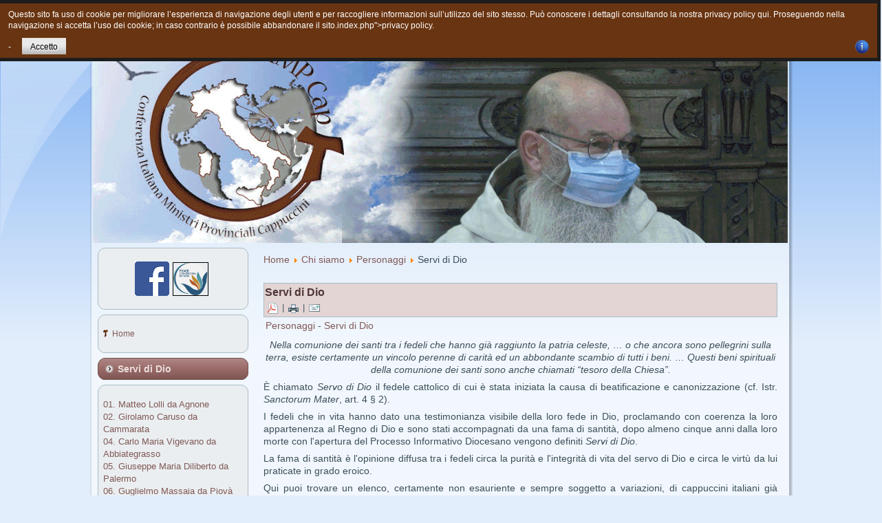

--- FILE ---
content_type: text/html; charset=utf-8
request_url: http://www.ofmcap.it/new_site/index.php/chi-siamo/dove-siamo/servi-di-dio.html
body_size: 5376
content:

<!DOCTYPE html PUBLIC "-//W3C//DTD XHTML 1.0 Transitional//EN" "http://www.w3.org/TR/xhtml1/DTD/xhtml1-transitional.dtd">

<html xmlns="http://www.w3.org/1999/xhtml" xml:lang="it-it" lang="it-it" >

<head>

 <meta http-equiv="X-UA-Compatible" content="IE=EmulateIE7" />

   <base href="http://www.ofmcap.it/new_site/index.php/chi-siamo/dove-siamo/servi-di-dio.html" />
  <meta http-equiv="content-type" content="text/html; charset=utf-8" />
  <meta name="robots" content="index, follow" />
  <meta name="keywords" content="" />
  <meta name="title" content="Servi di Dio" />
  <meta name="author" content="" />
  <meta name="description" content="" />
  <meta name="generator" content="Joomla! 1.5 - Open Source Content Management" />
  <title>Servi di Dio</title>
  <link href="/new_site/templates/cimpcap/favicon.ico" rel="shortcut icon" type="image/x-icon" />
  <script type="text/javascript" src="/new_site/media/system/js/mootools.js"></script>
  <script type="text/javascript" src="/new_site/media/system/js/caption.js"></script>


 <link rel="stylesheet" href="/new_site/templates/system/css/system.css" type="text/css" />

 <link rel="stylesheet" href="/new_site/templates/system/css/general.css" type="text/css" />

 <link rel="stylesheet" type="text/css" href="/new_site/templates/cimpcap/css/template.css" media="screen" />

 <!--[if IE 6]><link rel="stylesheet" href="/new_site/templates/cimpcap/css/template.ie6.css" type="text/css" media="screen" /><![endif]-->

 <!--[if IE 7]><link rel="stylesheet" href="/new_site/templates/cimpcap/css/template.ie7.css" type="text/css" media="screen" /><![endif]-->

 <script type="text/javascript" src="/new_site/templates/cimpcap/script.js"></script>


<style type="text/css">
                div#cookieMessageContainer{
                    font: 12px/16px Helvetica,Arial,Verdana,sans-serif;
					position:fixed;
                    z-index:999999;
                    top:0;
					right:0;
                    margin:0 auto;
					padding: 5px;
                }
                #cookieMessageText p,.accept{font: 12px/16px Helvetica,Arial,Verdana,sans-serif;margin:0;padding:0 0 6px;text-align:left;vertical-align:middle}
				#cookieMessageContainer table,#cookieMessageContainer tr,#cookieMessageContainer td{margin:0;padding:0;vertical-align:middle;border:0;background:#693411}
                #cookieMessageInformationIcon{margin:0 10px 0 0;height:29px}
                #continue_button{vertical-align:middle;cursor:pointer;margin:0 0 0 10px}
                #info_icon{vertical-align:middle;margin:5px 0 0}
				#cookieMessageContainer .cookie_button{background: url(http://www.ofmcap.it/new_site/plugins/system/EUCookieDirectiveLite/images/continue_button.png);text-shadow: #fff 0.1em 0.1em 0.2em; color: #000; padding: 5px 12px;height: 14px;float: left;}
				.accept {float: left;padding: 5px 6px 4px 15px;}
            </style>
</head>

<body>

<div id="art-page-background-simple-gradient">

    <div id="art-page-background-gradient"></div>

</div>

<div id="art-page-background-glare">

    <div id="art-page-background-glare-image"></div>

</div>

<div id="art-main">

<div class="art-sheet">

    <div class="art-sheet-tl"></div>

    <div class="art-sheet-tr"></div>

    <div class="art-sheet-bl"></div>

    <div class="art-sheet-br"></div>

    <div class="art-sheet-tc"></div>

    <div class="art-sheet-bc"></div>

    <div class="art-sheet-cl"></div>

    <div class="art-sheet-cr"></div>

    <div class="art-sheet-cc"></div>

    <div class="art-sheet-body">

<div class="art-nav">
	<div class="l"></div>
	<div class="r"></div>
<ul class="art-menu"><li class="item263"><a href="http://www.ofmcap.it/new_site/"><span class="l"> </span><span class="r"> </span><span class="t">Home</span></a></li><li class="parent active item60"><a href="/new_site/index.php/chi-siamo.html" class="active"><span class="l"> </span><span class="r"> </span><span class="t">Chi siamo</span></a><ul><li class="item61"><a href="/new_site/index.php/chi-siamo/per-conoscerci.html">Per conoscerci</a></li><li class="parent item64"><a href="/new_site/index.php/chi-siamo/pubblicazioni.html">Pubblicazioni</a><ul><li class="item108"><a href="/new_site/index.php/chi-siamo/pubblicazioni/riviste.html">Riviste</a></li><li class="item110"><a href="/new_site/index.php/chi-siamo/pubblicazioni/notiziari.html">Notiziari</a></li><li class="item112"><a href="/new_site/index.php/chi-siamo/pubblicazioni/atti-ufficiali-e-documenti.html">Atti ufficiali e Documenti</a></li><li class="item113"><a href="/new_site/index.php/chi-siamo/pubblicazioni/editoria.html">Editoria</a></li><li class="item114"><a href="/new_site/index.php/chi-siamo/pubblicazioni/luoghi-di-cultura.html">Luoghi di cultura</a></li></ul></li><li class="item80"><a href="/new_site/index.php/chi-siamo/la-nostra-storia.html">La nostra storia</a></li><li class="parent active item63"><a href="/new_site/index.php/chi-siamo/dove-siamo.html" class="active">Personaggi</a><ul><li class="item103"><a href="/new_site/index.php/chi-siamo/dove-siamo/santi.html">Santi</a></li><li class="item95"><a href="/new_site/index.php/chi-siamo/dove-siamo/beati.html">Beati</a></li><li class="item104"><a href="/new_site/index.php/chi-siamo/dove-siamo/venerabili.html">Venerabili</a></li><li id="current" class="active item105"><a href="/new_site/index.php/chi-siamo/dove-siamo/servi-di-dio.html" class="active">Servi di Dio</a></li><li class="item107"><a href="/new_site/index.php/chi-siamo/dove-siamo/frati-noti.html">Frati noti</a></li><li class="item106"><a href="/new_site/index.php/chi-siamo/dove-siamo/cappuccini-del-i-secolo.html">Cappuccini del I secolo</a></li></ul></li></ul></li><li class="item68"><a href="/new_site/index.php/cosa-facciamo-oggi.html"><span class="l"> </span><span class="r"> </span><span class="t">Cosa Facciamo oggi</span></a></li><li class="parent item65"><a href="/new_site/index.php/giovani.html"><span class="l"> </span><span class="r"> </span><span class="t">Giovani</span></a><ul><li class="item198"><a href="/new_site/index.php/giovani/francesco-e-i-suoi-compagni.html">Francesco e i suoi compagni</a></li><li class="item199"><a href="/new_site/index.php/giovani/fratelli-in-francesco.html">Fratelli in Francesco</a></li><li class="item201"><a href="/new_site/index.php/giovani/pastorale-giovanile-vocazionale.html">Pastorale Giovanile-Vocazionale</a></li><li class="item292"><a href="/new_site/index.php/giovani/giovani-in-formazione.html">Giovani in formazione</a></li></ul></li><li class="item299"><a href="/new_site/index.php/contatti.html"><span class="l"> </span><span class="r"> </span><span class="t">Contatti</span></a></li></ul></div>


<div class="art-header">

    <div class="art-header-jpeg"></div>
    <img src="/new_site/templates/cimpcap/images/testa.gif" width="1010" height="300" /> <script type="text/javascript" src="/new_site/templates/cimpcap/swfobject.js"></script>

<div id="art-flash-area">

<div id="art-flash-container">





</div>

</div>

<script type="text/javascript">swfobject.switchOffAutoHideShow();swfobject.registerObject("art-flash-object", "9.0.0", "/new_site/templates/cimpcap/expressInstall.swf");</script>



</div>




<div class="art-content-layout">

    <div class="art-content-layout-row">


<div class="art-layout-cell art-sidebar1"><div class="art-block">
		    <div class="art-block-body">
		
				<div class="art-blockcontent">
		    <div class="art-blockcontent-tl"></div>
		    <div class="art-blockcontent-tr"></div>
		    <div class="art-blockcontent-bl"></div>
		    <div class="art-blockcontent-br"></div>
		    <div class="art-blockcontent-tc"></div>
		    <div class="art-blockcontent-bc"></div>
		    <div class="art-blockcontent-cl"></div>
		    <div class="art-blockcontent-cr"></div>
		    <div class="art-blockcontent-cc"></div>
		    <div class="art-blockcontent-body">
		<!-- block-content -->
		
		<p style="text-align: center;" mce_style="text-align: center;"><a href="https://www.facebook.com/Frati-Cappuccini-Italiani-1390569331203675/?fref=ts" mce_href="https://www.facebook.com/Frati-Cappuccini-Italiani-1390569331203675/?fref=ts" target="_blank"><img src="/new_site/images/stories/facebooklogopngtransparentbackground.png" mce_src="/new_site/images/stories/facebooklogopngtransparentbackground.png" border="0"></a><a href="http://www.pcn.net/" mce_href="http://www.pcn.net/" target="_blank"><img src="https://www.pcn.net/wp-content/uploads/2017/06/logo.png" mce_src="https://www.pcn.net/wp-content/uploads/2017/06/logo.png" style="margin-left: 5px; margin-right: 5px; border: 1px solid black;" mce_style="margin-left: 5px; margin-right: 5px; border: 1px solid black;" width="50" height="47"></a><br mce_bogus="1"></p>
		<!-- /block-content -->
		
				<div class="cleared"></div>
		    </div>
		</div>
		
		
				<div class="cleared"></div>
		    </div>
		</div>
		
<div class="art-block">
		    <div class="art-block-body">
		
				<div class="art-blockcontent">
		    <div class="art-blockcontent-tl"></div>
		    <div class="art-blockcontent-tr"></div>
		    <div class="art-blockcontent-bl"></div>
		    <div class="art-blockcontent-br"></div>
		    <div class="art-blockcontent-tc"></div>
		    <div class="art-blockcontent-bc"></div>
		    <div class="art-blockcontent-cl"></div>
		    <div class="art-blockcontent-cr"></div>
		    <div class="art-blockcontent-cc"></div>
		    <div class="art-blockcontent-body">
		<!-- block-content -->
		
		<ul class="menu"><li class="item262"><a href="http://www.ofmcap.it/new_site/"><span>Home</span></a></li></ul>
		<!-- /block-content -->
		
				<div class="cleared"></div>
		    </div>
		</div>
		
		
				<div class="cleared"></div>
		    </div>
		</div>
		
<div class="art-block">
		    <div class="art-block-body">
		
		<div class="art-blockheader">
		    <div class="l"></div>
		    <div class="r"></div>
		     <div class="t">
		Servi di Dio</div>
		</div>
		
				<div class="art-blockcontent">
		    <div class="art-blockcontent-tl"></div>
		    <div class="art-blockcontent-tr"></div>
		    <div class="art-blockcontent-bl"></div>
		    <div class="art-blockcontent-br"></div>
		    <div class="art-blockcontent-tc"></div>
		    <div class="art-blockcontent-bc"></div>
		    <div class="art-blockcontent-cl"></div>
		    <div class="art-blockcontent-cr"></div>
		    <div class="art-blockcontent-cc"></div>
		    <div class="art-blockcontent-body">
		<!-- block-content -->
		
		<p><span style="font-size: small;"><a href="/new_site/index.php/chi-siamo/dove-siamo/servi-di-dio/157-matteo-da-agnone-servo-di-dio-1563-1616.html">01. Matteo Lolli da Agnone</a><br /><a href="/new_site/index.php/chi-siamo/dove-siamo/servi-di-dio/158-girolamo-da-cammarata-servo-di-dio-1549-1627.html">02. Girolamo Caruso da Cammarata</a><br /><a href="/new_site/index.php/chi-siamo/dove-siamo/servi-di-dio/160-carlo-maria-da-abbiategrasso-servo-di-dio-1825-1859.html">04. Carlo Maria Vigevano da Abbiategrasso</a><br /><a href="/new_site/index.php/chi-siamo/dove-siamo/servi-di-dio/161-giuseppe-maria-da-palermo-servo-di-dio-1864-1886.html">05. Giuseppe Maria Diliberto da Palermo</a><br /><a href="/new_site/index.php/chi-siamo/dove-siamo/servi-di-dio/162-guglielmo-massaia-servo-di-dio-1809-1899.html">06. Guglielmo Massaia da Piovà d'Asti</a><br /><a href="/new_site/index.php/chi-siamo/dove-siamo/servi-di-dio/163-raffaele-da-sant-elia-a-pianisi-servo-di-dio-1816-1901.html">07. Raffaele Petruccelli da Sant'Elia a Pianisi</a><br /><a href="/new_site/index.php/chi-siamo/dove-siamo/servi-di-dio/164-arsenio-da-trigolo-servo-di-dio-1849-1909.html">08. Arsenio Migliavacca da Trigolo</a><br /><a href="/new_site/index.php/chi-siamo/dove-siamo/servi-di-dio/165-marcellino-da-capradosso-servo-di-dio-1873-1909.html">09. Marcellino Maoloni da Capradosso</a><br /><a href="/new_site/index.php/chi-siamo/dove-siamo/servi-di-dio/166-giovanni-pietro-da-sesto-s-giovanni-servo-di-dio-1868-1913.html">10. Giovanni Pietro da Sesto S. Giovanni</a><br /><a href="/new_site/index.php/chi-siamo/dove-siamo/servi-di-dio/167-angelico-lipani-servo-di-dio-1842-1920.html">11. Angelico Lipani da Caltanissetta</a><br /><a href="/new_site/index.php/chi-siamo/dove-siamo/servi-di-dio/168-daniele-da-samarate-servo-di-dio-1876-1924.html">12. Daniele Rossini da Samarate</a><br /><a href="/new_site/index.php/chi-siamo/dove-siamo/servi-di-dio/169-damiano-da-cingoli-servo-di-dio-1875-1936.html">13. Damiano da Cingoli</a><br /><a href="/new_site/index.php/chi-siamo/dove-siamo/servi-di-dio/170-pietro-privitera-servo-di-dio-1881-1939.html">14. Pietro Privitera da S. Pietro Clarenza</a><br /><a href="/new_site/index.php/chi-siamo/dove-siamo/servi-di-dio/171-giacomo-da-balduina-servo-di-dio-1900-1948.html">15. Giacomo Filon da Balduina</a><br /><a href="/new_site/index.php/chi-siamo/dove-siamo/servi-di-dio/172-umile-da-genova-servo-di-dio-1898-1969.html">16. Umile Bonzi da Genova</a><br /><a href="/new_site/index.php/chi-siamo/dove-siamo/servi-di-dio/173-cirillo-giovanni-zohrabian-servo-di-dio-1881-1972.html">17. Cirillo Giovanni Zohrabian da Erzerum</a><br /><a href="/new_site/index.php/chi-siamo/dove-siamo/servi-di-dio/174-giuseppe-bocci-servo-di-dio-1885-1974.html">18. Giuseppe Bocci da S. Elpidio a Mare</a><br /><a href="/new_site/index.php/chi-siamo/dove-siamo/servi-di-dio/175-cecilio-cortinovis-servo-di-dio-1885-1984.html">19. Cecilio Cortinovis da Costa Serina</a></span></p>
<ol> </ol>
		<!-- /block-content -->
		
				<div class="cleared"></div>
		    </div>
		</div>
		
		
				<div class="cleared"></div>
		    </div>
		</div>
		

</div>


<div class="art-layout-cell art-content-sidebar2">



<div class="art-post">
		    <div class="art-post-body">
		<div class="art-post-inner">
		
				<div class="art-postcontent">
		    <!-- article-content -->
		
		<span class="breadcrumbs pathway">
<a href="http://www.ofmcap.it/new_site/" class="pathway">Home</a> <img src="/new_site/images/M_images/arrow.png" alt=""  /> <a href="/new_site/index.php/chi-siamo.html" class="pathway">Chi siamo</a> <img src="/new_site/images/M_images/arrow.png" alt=""  /> <a href="/new_site/index.php/chi-siamo/dove-siamo.html" class="pathway">Personaggi</a> <img src="/new_site/images/M_images/arrow.png" alt=""  /> Servi di Dio</span>

		    <!-- /article-content -->
		</div>
		<div class="cleared"></div>
		
		
		</div>
		
				<div class="cleared"></div>
		    </div>
		</div>
		


<div class="art-post">
    <div class="art-post-body">
<div class="art-post-inner">
<div class="art-postmetadataheader">
<h2 class="art-postheader"> 
Servi di Dio
</h2>

<div class="art-postheadericons art-metadata-icons">
<a href="/new_site/index.php/chi-siamo/dove-siamo/servi-di-dio.pdf" title="PDF" onclick="window.open(this.href,'win2','status=no,toolbar=no,scrollbars=yes,titlebar=no,menubar=no,resizable=yes,width=640,height=480,directories=no,location=no'); return false;" rel="nofollow"><img src="/new_site/templates/cimpcap/images/pdf_button.png" alt="PDF"  /></a> | <a href="/new_site/index.php/chi-siamo/dove-siamo/servi-di-dio.html?tmpl=component&amp;print=1&amp;page=" title="Stampa" onclick="window.open(this.href,'win2','status=no,toolbar=no,scrollbars=yes,titlebar=no,menubar=no,resizable=yes,width=640,height=480,directories=no,location=no'); return false;" rel="nofollow"><img src="/new_site/templates/cimpcap/images/printButton.png" alt="Stampa"  /></a> | <a href="/new_site/index.php/component/mailto/?tmpl=component&amp;link=2de61eb84ae3bd546f504d1ab5a46fd1443b3988" title="Email" onclick="window.open(this.href,'win2','width=400,height=350,menubar=yes,resizable=yes'); return false;"><img src="/new_site/templates/cimpcap/images/emailButton.png" alt="Email"  /></a>
</div>
</div>
<div class="art-postcontent">
    <!-- article-content -->
<table class="contentpaneopen">
<tr>
	<td>
<span><a href="/new_site/index.php/component/content/section/6.html">Personaggi</a> - </span><span><a href="/new_site/index.php/chi-siamo/dove-siamo/servi-di-dio/41-servi-di-dio.html">Servi di Dio</a></span>	</td>
</tr>
</table>
<div class="art-article"><p style="TEXT-ALIGN: center"><em>Nella comunione dei santi tra i fedeli che hanno già raggiunto la patria celeste, … o che ancora sono pellegrini sulla terra, esiste certamente un vincolo perenne di carità ed un abbondante scambio di tutti i beni. … Questi beni spirituali della comunione dei santi sono anche chiamati “tesoro della Chiesa”.</em></p>
<p>È chiamato <em>Servo di Dio </em>il fedele cattolico di cui è stata iniziata la causa di beatificazione e canonizzazione (cf. Istr. <em>Sanctorum Mater</em>, art. 4 § 2).</p>
<p>I fedeli che in vita hanno dato una testimonianza visibile della loro fede in Dio, proclamando con coerenza la loro appartenenza al Regno di Dio e sono stati accompagnati da una fama di santità, dopo almeno cinque anni dalla loro morte con l'apertura del Processo Informativo Diocesano vengono definiti <em>Servi di Dio</em>.</p>
<p>La fama di santità è l'opinione diffusa tra i fedeli circa la purità e l'integrità di vita del servo di Dio e circa le virtù da lui praticate in grado eroico.</p>
<p>Qui puoi trovare un elenco, certamente non esauriente e sempre soggetto a variazioni, di cappuccini italiani già considerati Servi di Dio.</p></div><span class="article_separator">&nbsp;</span>
    <!-- /article-content -->
</div>
<div class="cleared"></div>

</div>

		<div class="cleared"></div>
    </div>
</div>






</div>




    </div>

</div>

<div class="cleared"></div>






<div class="art-footer">

 <div class="art-footer-inner">

  
  <div class="art-footer-text">

  
<p><em>CIMP  Cap - Conferenza Italiana Ministri Provinciali Cappuccini</em></p>

<p>Piazzale San Lorenzo, 3 - 00185 Roma</p>

<p>C.F. 92034310588</p>

<p>

  
</p>

  </div>

 </div>

 <div class="art-footer-background"></div>

</div>



		<div class="cleared"></div>

    </div>

</div>

<div class="cleared"></div>

<p class="art-page-footer">&nbsp;</p>



</div>




			<script type="text/javascript">
			var gaJsHost = (("https:" == document.location.protocol) ? "https://ssl." : "http://www.");
			document.write(unescape("%3Cscript src='" + gaJsHost + "google-analytics.com/ga.js' type='text/javascript'%3E%3C/script%3E"));
			</script>
			<script type="text/javascript">
			try {
			var pageTracker = _gat._getTracker("UA-11257811-3");
			pageTracker._trackPageview();
			} catch(err) {}</script>
			<div id="cookieMessageOuter" style="width:100%"><div id="cookieMessageContainer" style="width:100%;background-color:#1D1D1D;color:#fff"><table width="100%"><tr><td colspan="2"><div id="cookieMessageText" style="padding:6px 10px 0 15px;"><p style="color:#fff!important">Questo sito fa uso di cookie per migliorare l’esperienza di navigazione degli utenti e per raccogliere informazioni sull’utilizzo del sito stesso. Può conoscere i dettagli consultando la nostra privacy policy qui. Proseguendo nella navigazione si accetta l’uso dei cookie; in caso contrario è possibile abbandonare il sito.index.php">privacy policy</a>.</p></div></td></tr><tr><td><span class="accept"><span class="cookieMessageText" style="color:#fff;" !important;>-</span></span> <div border="0" class="cookie_button" id="continue_button" onclick="SetCookie('cookieAcceptanceCookie','accepted',365);">Accetto</div></td><td align="right"><div id="cookieMessageInformationIcon" style="float:right"><a href="http://www.channeldigital.co.uk/developer-resources/eu-cookie-directive-module.html" target="_blank" ><img id="info_icon" src="http://www.ofmcap.it/new_site/plugins/system/EUCookieDirectiveLite/images/info_icon.png" alt="EU Cookie Directive plugin by www.channeldigital.co.uk" title="EU Cookie Directive plugin by www.channeldigital.co.uk" border="0" width="20" height="20" /></div></td></tr></table></div></div><script type="text/javascript" src="http://www.ofmcap.it/new_site/plugins/system/EUCookieDirectiveLite/EUCookieDirective.js"></script>
</body> 

</html>

--- FILE ---
content_type: application/javascript
request_url: http://www.ofmcap.it/new_site/plugins/system/EUCookieDirectiveLite/EUCookieDirective.js
body_size: 354
content:
// J1.5, V1.1.3 Lite
function SetCookie(cookieName,cookieValue,nDays) {
   var today = new Date();
   var expire = new Date();
   if (nDays==null || nDays==0) nDays=1;
   expire.setTime(today.getTime() + 3600000*24*nDays);
   document.cookie = cookieName+"="+escape(cookieValue) + ";expires="+expire.toGMTString()+"; path=/";
   document.getElementById("cookieMessageContainer").style.display="none";
   
   var href = window.location.href;
   if (href.indexOf('?') == -1)
   {
      href = href+"?jjj="+Date.now();
   } else
   {
      href = href+"&jjj="+Date.now();
   }

   window.location.href=href;
}
